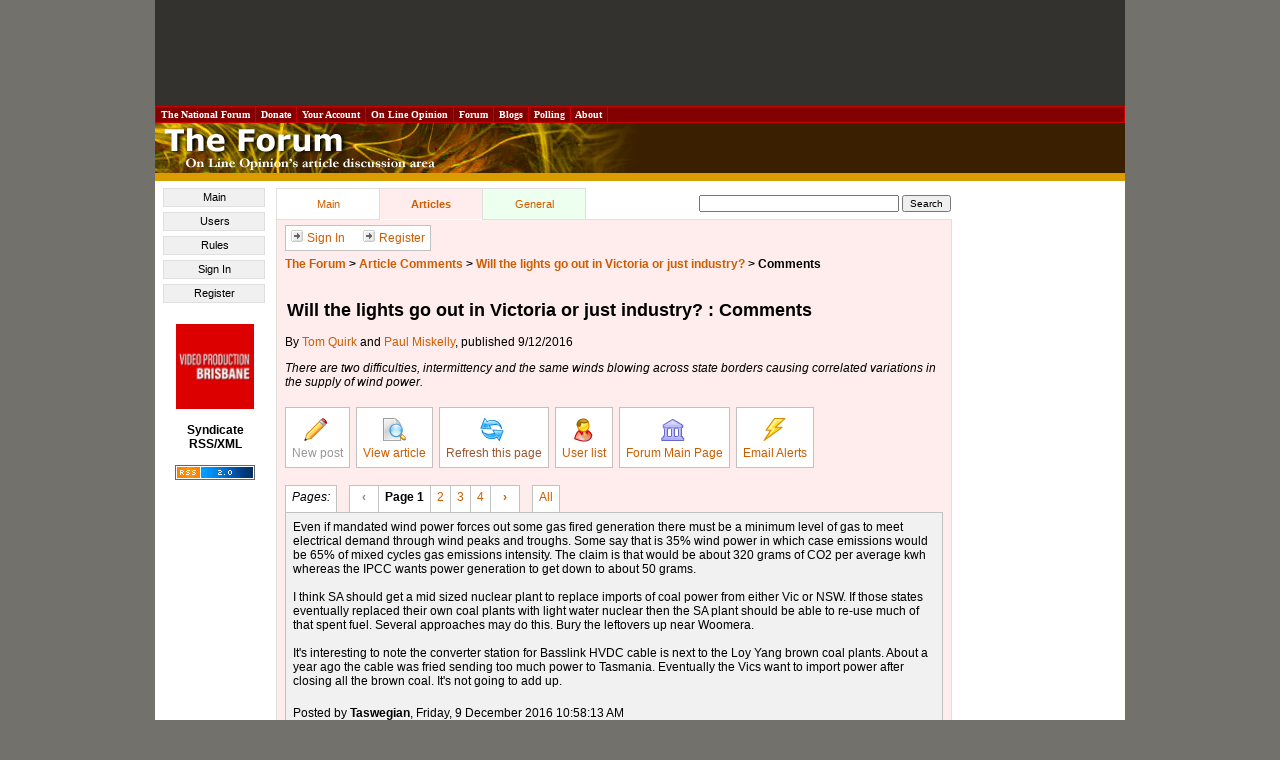

--- FILE ---
content_type: text/html
request_url: https://forum.onlineopinion.com.au/thread.asp?article=18716
body_size: 31404
content:

<!DOCTYPE html PUBLIC "-//W3C//DTD XHTML 1.0 Transitional//EN" "http://www.w3.org/TR/xhtml1/DTD/xhtml1-transitional.dtd">
<html>
<head>
<title>The Forum</title>

<!-- Start Unruly -->
<script>

var unruly = window.unruly || {};

unruly.native = unruly.native || {};

unruly.native.siteId = 1055589;

</script>

<script src="//video.unrulymedia.com/native/native-loader.js"></script>
<!-- End Unruly -->

<meta http-equiv="Content-Type" content="text/html; charset=windows-1252" />
<link href="/style.css" rel="stylesheet" type="text/css" />
<!--[if IE]>
<link href="/ie_style.css" rel="stylesheet" type="text/css">
<![endif]-->
<link href="https://forum.onlineopinion.com.au/favicon.ico" rel="Shortcut Icon" />
<link href="http://feeds.nationalforum.com.au/onlineopinion-comments/" rel="alternate" type="application/rss+xml" title="The Forum : Latest Article Comments" />
<link href="http://feeds.nationalforum.com.au/forum-threads/" rel="alternate" type="application/rss+xml" title="The Forum : Latest General Discussion Threads" />

<script type="text/javascript" src="/script.js" ></script>
<script type="text/JavaScript" src="http://www.onlineopinion.com.au/menu_style.js"></script>

<script language="javascript" type="text/javascript">
<!--
function copy_to_clipboard_NEW(text) {
	if (window.clipboardData) {
		window.clipboardData.setData("Text", text);
		alert("Following info was copied to your clipboard:\n\n" + text);
	}
	return false;
}
//-->
</script>

<script language="javascript" type="text/javascript">
<!--
function copy_to_clipboard(text) {
	if (window.clipboardData) {
		window.clipboardData.setData("Text", text);
		alert("Following info was copied to your clipboard:\n\n" + text);
	} else { 
		alert("Your browser does not support automatic clipboarding.\nYou can retrieve the URL for this post by right-clicking this icon, and selecting 'Copy Link Location'.");
	}
	return false;
}
//-->
</script>

<!-- Google Auto Ads Begin -->

<script async src="//pagead2.googlesyndication.com/pagead/js/adsbygoogle.js"></script>
<script>
     (adsbygoogle = window.adsbygoogle || []).push({
          google_ad_client: "ca-pub-0168091956504304",
          enable_page_level_ads: true
     });
</script>

<!-- Google Auto Ads End -->

</head>

<body onload="unfoldForHash();">
<!--[if IE]><div id="IEroot"><![endif]-->

<div id="page">

<a name="top"></a>

<table class="leaderboard">
  <tr> 
    <td class="leaderboard-cell" align="center">
	  <script async src="//pagead2.googlesyndication.com/pagead/js/adsbygoogle.js"></script><!-- OLO - Non-homepage header leaderboard --><ins class="adsbygoogle"style="display:inline-block;width:728px;height:90px" data-ad-client="ca-pub-0168091956504304" data-ad-slot="6529154500"></ins><script>(adsbygoogle = window.adsbygoogle || []).push({});</script>
    </td>
  </tr>
</table>

      <table width="100%" border="1" cellpadding="2" cellspacing="0" class="top-bar" style="BORDER-COLLAPSE: collapse">
        <tr class="top-bar">
          <td width="10" class="top-bar" onmouseover="javascript:topMenuOn(this);" onmouseout="javascript:topMenuOff(this);"><a class="top-bar" href="http://portal.nationalforum.com.au/">&nbsp;The&nbsp;National&nbsp;Forum&nbsp;</a></td>
          <td width="10" class="top-bar" onmouseover="javascript:topMenuOn(this);" onmouseout="javascript:topMenuOff(this);"><a class="top-bar" href="http://www.onlineopinion.com.au/membership/">&nbsp;Donate&nbsp;</a></td>
		  <td width="10" class="top-bar" onmouseover="javascript:topMenuOn(this);" onmouseout="javascript:topMenuOff(this);"><a class="top-bar" href="http://www.onlineopinion.com.au/profile/">&nbsp;Your&nbsp;Account&nbsp;</a></td>
          <td width="10" class="top-bar" onmouseover="javascript:topMenuOn(this);" onmouseout="javascript:topMenuOff(this);"><a class="top-bar" href="http://www.onlineopinion.com.au/">&nbsp;On&nbsp;Line&nbsp;Opinion&nbsp;</a></td>
          <td width="10" class="top-bar" onmouseover="javascript:topMenuOn(this);" onmouseout="javascript:topMenuOff(this);"><a class="top-bar" href="http://forum.onlineopinion.com.au/">&nbsp;Forum&nbsp;</a></td>
          <td width="10" class="top-bar" onmouseover="javascript:topMenuOn(this);" onmouseout="javascript:topMenuOff(this);"><a class="top-bar" href="http://domain.nationalforum.com.au/">&nbsp;Blogs&nbsp;</a></td>
<!--          <td width="10" class="top-bar" onmouseover="javascript:topMenuOn(this);" onmouseout="javascript:topMenuOff(this);"><a class="top-bar" href="http://www.iparliament.com.au/">&nbsp;iParliament&nbsp;</a></td>
          <td width="10" class="top-bar" onmouseover="javascript:topMenuOn(this);" onmouseout="javascript:topMenuOff(this);"><a class="top-bar" href="http://issuesbriefs.nationalforum.com.au/">&nbsp;Issues&nbsp;Briefs&nbsp;</a></td>-->
          <td width="10" class="top-bar" onmouseover="javascript:topMenuOn(this);" onmouseout="javascript:topMenuOff(this);"><a class="top-bar" href="http://www.whatthepeoplewant.net/">&nbsp;Polling&nbsp;</a></td>
          <td width="10" class="top-bar" onmouseover="javascript:topMenuOn(this);" onmouseout="javascript:topMenuOff(this);"><a class="top-bar" href="http://portal.nationalforum.com.au/about.asp">&nbsp;About&nbsp;</a></td>
          <td>&nbsp;</td>
        </tr>
      </table>

    <table border="0" cellpadding="0" cellspacing="0" style="border-collapse: collapse" width="100%">
      <tr bgcolor="#3A2000">
        <td width="10"><img border="0" src="images/banner.jpg" alt="The Forum - On Line Opinion's article discussion area" width="500" height="50" /></td>
      </tr>
      <tr bgcolor="#DB9C00">
        <td height="8"></td>
      </tr>
    </table>

<table border="0" cellpadding="0" cellspacing="0" style="border-collapse: collapse" width="100%">
  <tr>
    <td valign="top" bgcolor="#FFFFFF">

	<div id="left-column" />

<div id="lh-link"><ul>
<li><a href="http://forum.onlineopinion.com.au/">Main</a></li>
<li><a href="http://forum.onlineopinion.com.au/user.asp">Users</a></li>
<li><a href="http://forum.onlineopinion.com.au/rules.asp">Rules</a></li>
<li><a href="http://forum.onlineopinion.com.au/login.asp">Sign In</a></li>
<li><a href="http://forum.onlineopinion.com.au/create-account.asp">Register</a></li>
</ul></div>

        <br />

		

<!-- START Nielsen//NetRatings SiteCensus V5.1 -->
<!-- COPYRIGHT 2005 Nielsen//NetRatings -->
<script language="JavaScript" type="text/javascript">
<!--
	var _rsCI="postclick";
	var _rsCG="onlineopinion";
	var _rsDT=0; // to turn on whether to get the document title, 1=on
	var _rsDU=0; // to turn on or off the applet, 1=on
	var _rsDO=0; // to turn on debug output to the console, 1=on, only works if _rsDU=1
	var _rsX6=0; // to force use of applet with XP and IE6, 1=on, only works if _rsDU=1
	var _rsSI=escape(window.location);
	var _rsLP=location.protocol.indexOf('https')>-1?'https:':'http:';
	var _rsRP=escape(document.referrer);
	var _rsND=_rsLP+'//secure-au.imrworldwide.com/';

	if (parseInt(navigator.appVersion)>=4)
	{
		var _rsRD=(new Date()).getTime();
		var _rsSE=0; // to turn on surveys, 1=on
		var _rsSV=""; // survey name, leave empty
		var _rsSM=0; // maximum survey rate, 1.0=100%
		_rsCL='<scr'+'ipt language="JavaScript" type="text/javascript" src="'+_rsND+'v51.js"><\/scr'+'ipt>';
	}
	else
	{
		_rsCL='<img src="'+_rsND+'cgi-bin/m?ci='+_rsCI+'&cg='+_rsCG+'&si='+_rsSI+'&rp='+_rsRP+'" alt="" width="1" height="1" />';
	}
	document.write(_rsCL);
//-->
</script>
<noscript>
	<img src="//secure-au.imrworldwide.com/cgi-bin/m?ci=postclick&amp;cg=onlineopinion" alt="" width="1" height="1" />
</noscript>
<!-- END Nielsen//NetRatings SiteCensus V5.1 -->



<!--		<a target="_blank" href="http://www.unimelb.edu.au/"><img border="0" src="http://www.onlineopinion.com.au/images/logo_umelb.gif" width="80" height="80" alt="University of Melbourne" /></a>
		<br /><br /> -->
		<!-- <a target="_blank" href="http://www.lgaq.asn.au/"><img border="0" src="http://www.onlineopinion.com.au/images/logo_localgov.gif" width="80" height="110" alt="Local Government Association of Queensland" /></a>
		<br /><br /> -->
		<!-- <a target="_blank" href="http://www.peveringham.com.au/"><img class="member-logo" height="85" width="78" alt="Everginham Lawyers" src="http://onlineopinion.com.au/images/everingham_lawyers.gif"></a> -->
		<a target="_blank" href="http://www.videoproductionbrisbane.com.au/"><img class="member-logo" src="/images/logo_brisbane_productions.gif" width="78" height="85" alt="Video Production Brisbane" /></a>
		<br /><br />
		<strong>Syndicate<br />RSS/XML</strong><br /><br />
		<a href="rss.asp"><img src="images/rss_2.0.gif" alt="RSS 2.0" width="80" height="15" border="0" /></a>
		<br /><br />

	</td>

    <td width="100%" valign="top">

    <table border="0" style="border-collapse: collapse" width="100%">
      <tr>
        <td valign="top" id="main-area-cell">

<table id="area-tabs">
<tr>
<td class="master-tab"><a href="/">Main</a></td>
<td class="articles-tab active-tab"><a href="/index-articles.asp">Articles</a></td>
<td class="general-tab"><a href="/index-general.asp">General</a></td>
<td class="empty-tab" width=""><h1></h1></td>
<td class="empty-tab" align="right">
<form action="http://forum.onlineopinion.com.au/search.asp" id="cse-search-box">
  <div>
    <input type="hidden" name="cx" value="partner-pub-0168091956504304:yb7rk7-ta83" />
    <input type="hidden" name="cof" value="FORID:11" />
    <input type="hidden" name="ie" value="windows-1252" />
    <input type="text" name="q" size="31" />
    <input type="submit" name="sa" value="Search" />
  </div>
</form>
<script type="text/javascript" src="http://www.google.com/coop/cse/brand?form=cse-search-box&amp;lang=en"></script> 
</td> 

</tr>
</table>

<div id="main-area-articles">

<div class="status-options">
<a href="login.asp"><img src="images/arrow.gif" width="16" height="14" border="0" alt="" />Sign In</a> &nbsp;&nbsp;&nbsp;&nbsp; <a href="create-account.asp"><img src="images/arrow.gif" width="16" height="14" border="0" alt="" />Register</a></div>

<p><b><a href="/">The Forum</a> &gt; <a href="index-articles.asp">Article Comments</a> &gt; <a target="_blank" href="http://www.onlineopinion.com.au/view.asp?article=18716">Will the lights go out in Victoria or just industry?</a>  &gt; <a href="/thread.asp?article=18716" style="color: black;">Comments</a></b><br /><br />

<h1>Will the lights go out in Victoria or just industry? : Comments</h1>

By <a target="_blank"href="http://www.onlineopinion.com.au/author.asp?id=4513">Tom Quirk</a> and <a target="_blank"href="http://www.onlineopinion.com.au/author.asp?id=7741">Paul Miskelly</a>, published 9/12/2016<p><i>There are two difficulties, intermittency and the same winds blowing across state borders causing correlated variations in the supply of wind power.</i></p>
	<ul class="forum-thread-tools">
		<li>
			<a class='disabled' title='Archived discussion - new posts not allowed.' onclick='alert(this.title);' target="_blank">
				<img src="images/icon_write_post.gif" width="28" height="24" alt="New post" title="New post" /><br />
				New post
			</a>
		</li>
		
			<li><a href="http://www.onlineopinion.com.au/view.asp?article=18716" target="_blank"><img src="images/icon_view_post.gif" width="28" height="24" alt="View article" title="View article" /><br />View article</a></li>
		
		<li><a onclick="window.location.reload();" href=""><img src="images/icon_refresh.gif" width="28" height="24" alt="Refresh this page" title="Refresh this page" /><br />Refresh this page</a></li>
		<li><a href="user.asp"><img src="images/icon_user.gif" width="28" height="24" alt="User list" title="User list" /><br />User list</a></li>
		<li><a href="/"><img src="images/icon_forum_home.gif" width="28" height="24" alt="Forum Main Page" title="Forum Main Page" /><br />Forum Main Page</a></li>
		<li><a href="email-alerts-article.asp?article=18716"><img src="images/icon_email_alert.gif" width="28" height="24" alt="Email Alerts" title="Email Alerts" /><br />Email Alerts</a></li>
	</ul>
	<div class="clearer"></div>
<ol class="comment-pageset-controls comment-pageset-controls-top"><li class="first"><span class="label">Pages:</span></li><li class="separate first"><span class="disabled arrow" title="Previous">&#139;</span></li><li><span class="selected" title="Page 1">Page 1</span></li><li><a href="?article=18716&page=2" title="Page 2">2</a></li><li><a href="?article=18716&page=3" title="Page 3">3</a></li><li><a href="?article=18716&page=4" title="Page 4">4</a></li><li><a class="arrow" href="?article=18716&page=2" title="Next">&#155;</a></li><li class="separate first"><a href="?article=18716&page=0" title="All on a single page" name="singlepage">All</a></li></ol>

	<table id="comment-table" width="100%">

	<tr><td bgcolor="#f1f1f1" height="40"><a name="333212"></a><div class="comment-post">Even if mandated wind power forces out some gas fired generation there must be a minimum level of gas to meet electrical demand through wind peaks and troughs. Some say that is 35% wind power in which case emissions would be 65% of mixed cycles gas emissions intensity. The claim is that would be about 320 grams of CO2 per average kwh whereas the IPCC wants power generation to get down to about 50 grams.<br /><br />I think SA should get a mid sized nuclear plant to replace imports of coal power from either Vic or NSW. If those states eventually replaced their own coal plants with light water nuclear then the SA plant should be able to re-use much of that spent fuel. Several approaches may do this. Bury the leftovers up near Woomera.<br /><br />It's interesting to note the converter station for Basslink HVDC cable is next to the Loy Yang brown coal plants. About a year ago the cable was fried sending too much power to Tasmania. Eventually the Vics want to import power after closing all the brown coal. It's not going to add up.</div>

<div class="comment-post-details">Posted by <b>Taswegian</b>, Friday, 9 December 2016 10:58:13 AM</div>
<table border="0" cellpadding="0" cellspacing="0" style="border-collapse: collapse" width="100%"><tr><td width="50%" align="left"><a href="user.asp?id=5801"><img src="images/icon_user_grey.gif" width="16" height="16" border="0" alt="Find out more about this user" title="Find out more about this user" /></a> 
<a href="recommend-delete-article.asp?comment=333212"><img src="images/icon_delete_grey.gif" width="16" height="16" border="0" alt="Recommend this comment for deletion" title="Recommend this comment for deletion" /></a> 
<a href="#top"><img src="images/icon_arrow_up_grey.gif" width="16" height="16" border="0" alt="Return to top of page" title="Return to top of page" /></a> 
<a href="index-articles.asp"><img src="images/icon_forum_home_grey.gif" width="16" height="16" border="0" alt="Return to Forum Main Page" title="Return to Forum Main Page" /></a> 
<a href="http://forum.onlineopinion.com.au/thread.asp?article=18716#333212" onclick="javascript:copy_to_clipboard('http://forum.onlineopinion.com.au/thread.asp?article=18716#333212'); return false;"><img src="images/icon_link_grey.gif" width="16" height="16" border="0" alt="Copy comment URL to clipboard" title="Copy comment URL to clipboard" /></a> 
</td></tr></table></td></tr>

<tr><td bgcolor="#ffffff" height="40"><a name="333215"></a><div class="comment-post">It's all beyond me; all I can say is that Australian politicians are madder than March hares, and I am dreading the long hot summer in South Australia, where the maddest politician of all has seen to it that we will have blackouts like never before, and he has now started yapping about some weirdo scheme to cut emissions as well, which will further increase prices of power. However, as we will be without power for much of the time, there will be a cost saving, I suppose; and when we die like flies in the heat, all our worries will be over.</div>

<div class="comment-post-details">Posted by <b>ttbn</b>, Friday, 9 December 2016 12:10:16 PM</div>
<table border="0" cellpadding="0" cellspacing="0" style="border-collapse: collapse" width="100%"><tr><td width="50%" align="left"><a href="user.asp?id=68727"><img src="images/icon_user_white.gif" width="16" height="16" border="0" alt="Find out more about this user" title="Find out more about this user" /></a> 
<a href="recommend-delete-article.asp?comment=333215"><img src="images/icon_delete_white.gif" width="16" height="16" border="0" alt="Recommend this comment for deletion" title="Recommend this comment for deletion" /></a> 
<a href="#top"><img src="images/icon_arrow_up_white.gif" width="16" height="16" border="0" alt="Return to top of page" title="Return to top of page" /></a> 
<a href="index-articles.asp"><img src="images/icon_forum_home_white.gif" width="16" height="16" border="0" alt="Return to Forum Main Page" title="Return to Forum Main Page" /></a> 
<a href="http://forum.onlineopinion.com.au/thread.asp?article=18716#333215" onclick="javascript:copy_to_clipboard('http://forum.onlineopinion.com.au/thread.asp?article=18716#333215'); return false;"><img src="images/icon_link_white.gif" width="16" height="16" border="0" alt="Copy comment URL to clipboard" title="Copy comment URL to clipboard" /></a> 
</td></tr></table></td></tr>

<tr><td bgcolor="#f1f1f1" height="40"><a name="333216"></a><div class="comment-post">&quot;But the large supply of power from wind farms has destroyed the ability of the gas fed generators in South Australia to act as base load suppliers of power and so require higher prices for the delivery of power.&quot;<br />Firstly, the effect's not due to the large supply of power from wind farms alone; it's the combination of that and the ready availability of cheap baseload power from Victoria.<br /><br />Secondly, the generation companies charge higher prices because they can. They would do the same thing if SA's power were coming from gas baseload rather than wind.<br /><br />&quot;Although the installed capacity of wind farms in New South Wales is only some 500 MW&quot;<br />They're outputting 571MW now, so I think your figures are out of date.<br /><br />&quot;Worse may follow from the inherent instability of a system with a large supply of renewable energy&quot;<br />There is no inherent instability. Whether a power supply is stable or not depends on what is done to keep it stable.<br /><br />&quot;The consequence of this is a distortion of the market that drives out high priced generators, such as the cleaner gas-fired plant&quot;<br />Letting brown coal generators spew out huge amounts of pollution for free is a bigger distortion of the market that drives out high priced generators, such as the cleaner gas-fired plant!<br /><br />___________________________________________________________________________________<br /><br />Taswegian,<br />SA's population is too low for a nuclear power plant to be viable.<br /><br />On what do you base the claim that the fault in Basslink was the result of sending too much power to Tasmania?<br /><br />Considering the amount of hydro capacity available, it's hard to see what makes you think it won't add up.</div>

<div class="comment-post-details">Posted by <b>Aidan</b>, Friday, 9 December 2016 1:02:56 PM</div>
<table border="0" cellpadding="0" cellspacing="0" style="border-collapse: collapse" width="100%"><tr><td width="50%" align="left"><a href="user.asp?id=68102"><img src="images/icon_user_grey.gif" width="16" height="16" border="0" alt="Find out more about this user" title="Find out more about this user" /></a> 
<a href="http://www.track11.com.au" target="_blank" onclick="javascript:if(!confirm('You are about to visit an external link. The National Forum has no editorial control over the site you are about to visit.\nAre you sure you wish to continue?'))return false;"><img src="images/icon_home_grey.gif" width="16" height="16" border="0" alt="Visit this user's webpage" title="Visit this user's webpage" /></a> 
<a href="recommend-delete-article.asp?comment=333216"><img src="images/icon_delete_grey.gif" width="16" height="16" border="0" alt="Recommend this comment for deletion" title="Recommend this comment for deletion" /></a> 
<a href="#top"><img src="images/icon_arrow_up_grey.gif" width="16" height="16" border="0" alt="Return to top of page" title="Return to top of page" /></a> 
<a href="index-articles.asp"><img src="images/icon_forum_home_grey.gif" width="16" height="16" border="0" alt="Return to Forum Main Page" title="Return to Forum Main Page" /></a> 
<a href="http://forum.onlineopinion.com.au/thread.asp?article=18716#333216" onclick="javascript:copy_to_clipboard('http://forum.onlineopinion.com.au/thread.asp?article=18716#333216'); return false;"><img src="images/icon_link_grey.gif" width="16" height="16" border="0" alt="Copy comment URL to clipboard" title="Copy comment URL to clipboard" /></a> 
</td></tr></table></td></tr>

<tr><td bgcolor="#ffffff" height="40"><a name="333220"></a><div class="comment-post">ttbn: However, as we will be without power for much of the time, there will be a cost saving.<br /><br />There is obviously 'cost-saving' method in the SA premier's madness.<br /><br />Sadly, much of that madness has blown across the border to inflict the brain of the Victorian premier. <br /><br />Thus, both premiers have hit upon a yet-to-be-announced effective way of reducing total power consumption (thereby cutting CO2 emissions) in their states, namely: discouraging new industry and frustrating existing industry into leaving -- but certainly not for greener pastures.</div>

<div class="comment-post-details">Posted by <b>Raycom</b>, Friday, 9 December 2016 1:34:24 PM</div>
<table border="0" cellpadding="0" cellspacing="0" style="border-collapse: collapse" width="100%"><tr><td width="50%" align="left"><a href="user.asp?id=55236"><img src="images/icon_user_white.gif" width="16" height="16" border="0" alt="Find out more about this user" title="Find out more about this user" /></a> 
<a href="recommend-delete-article.asp?comment=333220"><img src="images/icon_delete_white.gif" width="16" height="16" border="0" alt="Recommend this comment for deletion" title="Recommend this comment for deletion" /></a> 
<a href="#top"><img src="images/icon_arrow_up_white.gif" width="16" height="16" border="0" alt="Return to top of page" title="Return to top of page" /></a> 
<a href="index-articles.asp"><img src="images/icon_forum_home_white.gif" width="16" height="16" border="0" alt="Return to Forum Main Page" title="Return to Forum Main Page" /></a> 
<a href="http://forum.onlineopinion.com.au/thread.asp?article=18716#333220" onclick="javascript:copy_to_clipboard('http://forum.onlineopinion.com.au/thread.asp?article=18716#333220'); return false;"><img src="images/icon_link_white.gif" width="16" height="16" border="0" alt="Copy comment URL to clipboard" title="Copy comment URL to clipboard" /></a> 
</td></tr></table></td></tr>

<tr><td bgcolor="#f1f1f1" height="40"><a name="333221"></a><div class="comment-post">Taswegian. Couldn't agree more. Uranium oxide available 'on site', process rods 'on site' and manufacture small portable (shipping container size) PRISM reactors and sell to the world on a 'swap and go' basis like gas bottles at the servo.<br />Provide free power to any industry investing in SA.</div>

<div class="comment-post-details">Posted by <b>Prompete</b>, Friday, 9 December 2016 1:36:32 PM</div>
<table border="0" cellpadding="0" cellspacing="0" style="border-collapse: collapse" width="100%"><tr><td width="50%" align="left"><a href="user.asp?id=62715"><img src="images/icon_user_grey.gif" width="16" height="16" border="0" alt="Find out more about this user" title="Find out more about this user" /></a> 
<a href="recommend-delete-article.asp?comment=333221"><img src="images/icon_delete_grey.gif" width="16" height="16" border="0" alt="Recommend this comment for deletion" title="Recommend this comment for deletion" /></a> 
<a href="#top"><img src="images/icon_arrow_up_grey.gif" width="16" height="16" border="0" alt="Return to top of page" title="Return to top of page" /></a> 
<a href="index-articles.asp"><img src="images/icon_forum_home_grey.gif" width="16" height="16" border="0" alt="Return to Forum Main Page" title="Return to Forum Main Page" /></a> 
<a href="http://forum.onlineopinion.com.au/thread.asp?article=18716#333221" onclick="javascript:copy_to_clipboard('http://forum.onlineopinion.com.au/thread.asp?article=18716#333221'); return false;"><img src="images/icon_link_grey.gif" width="16" height="16" border="0" alt="Copy comment URL to clipboard" title="Copy comment URL to clipboard" /></a> 
</td></tr></table></td></tr>

<tr><td bgcolor="#FFFFFF"><div id="island-ad"><script async src="//pagead2.googlesyndication.com/pagead/js/adsbygoogle.js"></script><!-- OLO - Article page large rectangle ad #1 --><ins class="adsbygoogle" style="display:inline-block;width:336px;height:280px" data-ad-client="ca-pub-0168091956504304" data-ad-slot="3606356503"></ins><script>(adsbygoogle = window.adsbygoogle || []).push({});</script></div></td></tr><tr><td bgcolor="#f1f1f1" height="40"><a name="333222"></a><div class="comment-post">Aidan I'm not saying twin AP1000s (2200 MW) as discussed at the Royal Commission though one day SA might link Perth to the east coast. Something like a 700 MW Candu as used in Qinshan China to re-burn light water fuel. Just a few months ago SA mothballed the 485 MW Pelican Pt and was about to retire the 400 MW Torrens Island A, both gas fired. The 540 MW Pt Augusta coal station closure was back in May.<br /><br />The question of whether Basslink was fried by overuse is still with the lawyers. When the Tas dams got down to 13% full the smelters were on reduced power. Whatever sweeteners they got plus the hire of 100 diesel gensets was very costly. The new policy is that dams must be at least 30% full so there may be no power export in the next drought.</div>

<div class="comment-post-details">Posted by <b>Taswegian</b>, Friday, 9 December 2016 1:36:49 PM</div>
<table border="0" cellpadding="0" cellspacing="0" style="border-collapse: collapse" width="100%"><tr><td width="50%" align="left"><a href="user.asp?id=5801"><img src="images/icon_user_grey.gif" width="16" height="16" border="0" alt="Find out more about this user" title="Find out more about this user" /></a> 
<a href="recommend-delete-article.asp?comment=333222"><img src="images/icon_delete_grey.gif" width="16" height="16" border="0" alt="Recommend this comment for deletion" title="Recommend this comment for deletion" /></a> 
<a href="#top"><img src="images/icon_arrow_up_grey.gif" width="16" height="16" border="0" alt="Return to top of page" title="Return to top of page" /></a> 
<a href="index-articles.asp"><img src="images/icon_forum_home_grey.gif" width="16" height="16" border="0" alt="Return to Forum Main Page" title="Return to Forum Main Page" /></a> 
<a href="http://forum.onlineopinion.com.au/thread.asp?article=18716#333222" onclick="javascript:copy_to_clipboard('http://forum.onlineopinion.com.au/thread.asp?article=18716#333222'); return false;"><img src="images/icon_link_grey.gif" width="16" height="16" border="0" alt="Copy comment URL to clipboard" title="Copy comment URL to clipboard" /></a> 
</td></tr></table></td></tr>

</table><ol class="comment-pageset-controls comment-pageset-controls-bottom"><li class="first"><span class="label">Pages:</span></li><li class="separate first"><span class="disabled arrow" title="Previous">&#139;</span></li><li><span class="selected" title="Page 1">Page 1</span></li><li><a href="?article=18716&page=2" title="Page 2">2</a></li><li><a href="?article=18716&page=3" title="Page 3">3</a></li><li><a href="?article=18716&page=4" title="Page 4">4</a></li><li><a class="arrow" href="?article=18716&page=2" title="Next">&#155;</a></li><li class="separate first"><a href="?article=18716&page=0" title="All on a single page" name="singlepage">All</a></li></ol><p></p>




	<ul class="forum-thread-tools">
		<li>
			<a class='disabled' title='Archived discussion - new posts not allowed.' onclick='alert(this.title);' target="_blank">
				<img src="images/icon_write_post.gif" width="28" height="24" alt="New post" title="New post" /><br />
				New post
			</a>
		</li>
		
			<li><a href="http://www.onlineopinion.com.au/view.asp?article=18716" target="_blank"><img src="images/icon_view_post.gif" width="28" height="24" alt="View article" title="View article" /><br />View article</a></li>
		
		<li><a onclick="window.location.reload();" href=""><img src="images/icon_refresh.gif" width="28" height="24" alt="Refresh this page" title="Refresh this page" /><br />Refresh this page</a></li>
		<li><a href="user.asp"><img src="images/icon_user.gif" width="28" height="24" alt="User list" title="User list" /><br />User list</a></li>
		<li><a href="/"><img src="images/icon_forum_home.gif" width="28" height="24" alt="Forum Main Page" title="Forum Main Page" /><br />Forum Main Page</a></li>
		<li><a href="email-alerts-article.asp?article=18716"><img src="images/icon_email_alert.gif" width="28" height="24" alt="Email Alerts" title="Email Alerts" /><br />Email Alerts</a></li>
	</ul>
	<div class="clearer"></div>


</div>

</td>

<td align="left" valign="top">

<div id="column-advert">

<script async src="//pagead2.googlesyndication.com/pagead/js/adsbygoogle.js"></script><!-- OLO - Skyscraper on article page right column --><ins class="adsbygoogle" style="display:inline-block;width:160px;height:600px" data-ad-client="ca-pub-0168091956504304" data-ad-slot="7866286909"></ins><script>(adsbygoogle = window.adsbygoogle || []).push({});</script>
</div>

		</td>
      </tr>
    </table>
    </td>
  </tr>
</table>

<a name="bottom"></a>

<table bgcolor="#DB9C00" width="100%">
  <tr>
    <td align="center" valign="top" class="bottom">
	<a target="_blank" class="bottom" href="http://portal.nationalforum.com.au/about.asp">About Us</a> :: 
	<a target="_blank" class="bottom" href="http://www.onlineopinion.com.au/display.asp?page=search">Search</a> :: 
	<a target="_blank" class="bottom" href="http://forum.onlineopinion.com.au/">Discuss</a> :: 
	<a target="_blank" class="bottom" href="http://www.onlineopinion.com.au/feedback.asp">Feedback</a> :: 
	<a target="_blank" class="bottom" href="http://www.onlineopinion.com.au/display.asp?page=legal">Legals</a> :: 
	<a target="_blank" class="bottom" href="http://www.onlineopinion.com.au/display.asp?page=privacy">Privacy</a>
	</td>
  </tr>
</table>

<div id="copyright">&copy; <a href="http://nationalforum.com.au/">The National Forum</a> and contributors 1999-2026. All rights reserved.<br />Created by <a href="http://www.internet-thinking.com.au/services/our-services.html#not-for-profits-and-politicians" target="_blank">Internet Thinking</a></div>

</div>

<!--[if IE]></div><![endif]-->

<!-- Start Google Analytics -->
<script type="text/javascript">
var gaJsHost = (("https:" == document.location.protocol) ? "https://ssl." : "http://www.");
document.write(unescape("%3Cscript src='" + gaJsHost + "google-analytics.com/ga.js' type='text/javascript'%3E%3C/script%3E"));
</script>
<script type="text/javascript">
try {
var pageTracker = _gat._getTracker("UA-294108-2");
pageTracker._trackPageview();
} catch(err) {}</script>
<!-- Finish Google Analytics -->
</body>
</html>


--- FILE ---
content_type: text/html; charset=utf-8
request_url: https://www.google.com/recaptcha/api2/aframe
body_size: 268
content:
<!DOCTYPE HTML><html><head><meta http-equiv="content-type" content="text/html; charset=UTF-8"></head><body><script nonce="K1WGmtTVnBvlLc3THUGx-Q">/** Anti-fraud and anti-abuse applications only. See google.com/recaptcha */ try{var clients={'sodar':'https://pagead2.googlesyndication.com/pagead/sodar?'};window.addEventListener("message",function(a){try{if(a.source===window.parent){var b=JSON.parse(a.data);var c=clients[b['id']];if(c){var d=document.createElement('img');d.src=c+b['params']+'&rc='+(localStorage.getItem("rc::a")?sessionStorage.getItem("rc::b"):"");window.document.body.appendChild(d);sessionStorage.setItem("rc::e",parseInt(sessionStorage.getItem("rc::e")||0)+1);localStorage.setItem("rc::h",'1768949607796');}}}catch(b){}});window.parent.postMessage("_grecaptcha_ready", "*");}catch(b){}</script></body></html>